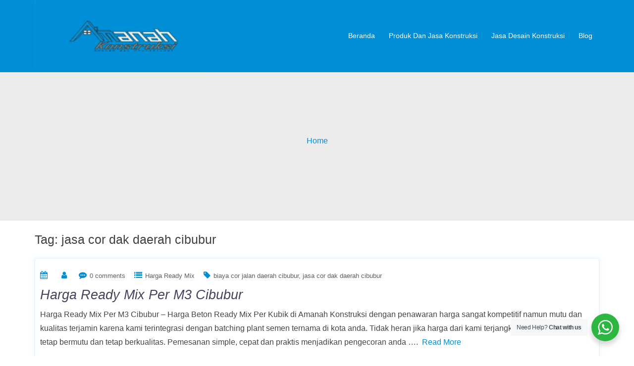

--- FILE ---
content_type: text/css
request_url: https://amanahbaja.com/wp-content/themes/construct-ex/css/style.css?ver=6.8.3
body_size: 1230
content:
.align-center{
	align-items: center;
    display: flex;
}
.banner-text-content>*{
	color:#000000;
	text-align:left;
}

.banner-text-content h5{
    letter-spacing: 10px;
    margin-bottom: 5px;
}
.banner-text-content h5 {
    font-size: 14px;
    letter-spacing: 5px;
    font-weight: 500;
    text-transform: uppercase;
    color: #ffffff;
    line-height: 20px;
    cursor: default;
}
.banner-text-content h1 {
    font-size: 40px;
    font-weight: 600;
    line-height: 40px;
    text-transform: uppercase;
    text-transform: uppercase;
    color: #ffffff;
    cursor: default;
}`
.single-post-nav{
	background:none;
}
.app_heading{
	position: relative;
    border-bottom: 1px solid #e2e2e2;
    background: #fafafa;
}
.app_heading .comment-title{
	margin:0px;
	padding:15px 10px;
}
.comment-reply-title{
	position: relative;
    border-bottom: 1px solid #e2e2e2;
    background: #fafafa;
	margin:0px;
	padding:15px 10px;
}

.breadcrumb{
	display:inline-block;
	background-color:unset;
}
.breadcrumb {
	color:#000000;
}
/* .breadcrumb a:hover{
	color:#dcdcdc;
} */

.nav-links .page-numbers{
	padding:20px 26px;
}

.app_blog_img{
	min-height:200px;
}
.woocommerce ul.products li.product, .woocommerce-page ul.products li.product {
    float: left;
    margin: 0 1.8% 2.992em 0;
    padding: 10px;
    position: relative;
    width: 23.2%;
    margin-left: 0;
}
.front_img{
	transition-duration: .3s;
    transition-property: transform;
}

.front_img:hover{
	transform: scale(1.1);
}

/* construct css*/
.construct-banner-area{
	position:relative;
}

.blog-post{
    overflow: hidden;
	border: 1px solid #e6f0fa;
    padding: 20px 10px 10px;
    border-radius: 0px;
    -webkit-box-shadow: 0 0 10px #e6f0fa;
    box-shadow: 0 0 10px #e6f0fa;
}

/*--------------------------------------------------------------
Blog
--------------------------------------------------------------*/
	
	#content {
		word-wrap: break-word;
	}
	
	.content-area .hentry {
		position: relative;
		display: contents;
		padding-top: 0px; 
	}	
	.content-area .hentry .col-md-6{
		/* padding-top: 30px; */
		padding-bottom: 50px;
	}
	.content-area .hentry:nth-last-child(2) .col-md-6{
		float:right;
	}
select, textarea, input[type="text"], input[type="password"], input[type="datetime"], input[type="datetime-local"], input[type="date"], input[type="month"], input[type="time"], input[type="week"], input[type="number"], input[type="email"], input[type="url"], input[type="search"], input[type="tel"], input[type="color"]{
	display: block;
    width: 100%;
    border: 1px solid rgb(223, 235, 238);
    padding: 10px 25px;
    line-height: 20px;
    color: #758092;
    border-radius: 3px;
    background: #fff;
    font-weight: 300;
	height:50px;
}
textarea{
	height:auto;
}
.widget-section.blog-sidebar .widget{
	position: relative;
    margin-bottom: 30px;
    padding-top: 50px;
    border: 1px solid #e6f0fa;
    padding: 25px;
    /* border-radius: 10px; */
    -webkit-box-shadow: 0 0 10px #e6f0fa;
    box-shadow: 0 0 10px #e6f0fa;
}
.plan-price{
	padding:10px;
}
.plan-price.style2{
	
}
.app_price_mid{
	transform: scale(1.2);
    z-index: 2;
}
.bizworx-latest-news .owl-item{
	padding:6px;
}
.owl-pagination {
bottom:-40px;
}
.bizworx-latest-news .meta-post{
	display: inline-block;
    padding: 5px 10px;
    text-align: center;
    position: relative;
	top:-20px;
    box-shadow: 0px 0px 3px rgba(0,0,0,.5);
    -webkit-transition: all 0.3s ease-in-out;
    -moz-transition: all 0.3s ease-in-out;
    -ms-transition: all 0.3s ease-in-out;
    -o-transition: all 0.3s ease-in-out;
    transition: all 0.3s ease-in-out
}
.bizworx-latest-news .meta-post a{
	color:#fff;
}

.corpo_progerss_bar .elementor-progress-wrapper{
	height:	11px;
	line-height:10px;
}
.corpo_animation::before {
    position: absolute;
    content: '';
    left: 0px;
    bottom: 0px;
    height: 3px;
    width: 0px;
    background-color: #2154CF;
    transition: all 500ms ease;
    -moz-transition: all 500ms ease;
    -webkit-transition: all 500ms ease;
    -ms-transition: all 500ms ease;
    -o-transition: all 500ms ease;
	}
	.corpo_animation:hover::before{
		width:100%;
	}
.corpo_animation.mlr::before{	
	margin: 0 10px;
}
.corpo_animation.mlr:hover::before{	
	width: 93%;
}
.banner-button{
	margin-top:5px;
}

@media (min-width: 768px){
	.banner-text-content h5 {
		font-size: 16px;
		letter-spacing: 10px;
		margin-bottom: 5px;
	}
	.banner-text-content h1 {
		font-size: 40px;
		line-height: 40px;
		font-weight: 700;
		margin-bottom: 15px;
	}

	
}

@media (min-width: 992px){
	.banner-text-content h5 {
		font-size: 18px;
	}
	.banner-text-content h1 {
		font-size: 55px;
		line-height: 55px;
	}

}

@media (min-width: 1200px){
	.banner-text-content h1 {
		font-size: 78px;
		line-height: 78px;
	}
}

@media (min-width: 1025px){
	.head-wrap .container > .row {
		display: -webkit-flex;
		display: -ms-flexbox;
		display: flex;
		-webkit-align-items: center;
		-ms-flex-align: center;
		align-items: center;
	}
	
	.site-header #site-navigation ul li ul {
		left: 0px;
	}
	
}

@media (max-width: 1024px){
	
	.btn-menu {
		display: block;
	}
	
	.btn-position {
    position: absolute;
    padding: 0px 1em 0px 0px;
    right: 0px;
	}
	
}


